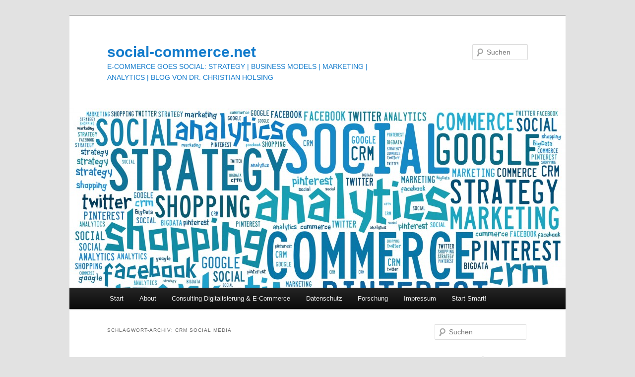

--- FILE ---
content_type: text/html; charset=UTF-8
request_url: http://social-commerce.net/tag/crm-social-media/
body_size: 13783
content:
<!DOCTYPE html>
<html lang="de">
<head>
<meta charset="UTF-8" />
<meta name="viewport" content="width=device-width, initial-scale=1.0" />
<title>
crm social media Archive - social-commerce.netsocial-commerce.net	</title>
<link rel="profile" href="https://gmpg.org/xfn/11" />
<link rel="stylesheet" type="text/css" media="all" href="http://social-commerce.net/wp-content/themes/twentyeleven/style.css?ver=20251202" />
<link rel="pingback" href="http://social-commerce.net/xmlrpc.php">
<meta name='robots' content='index, follow, max-image-preview:large, max-snippet:-1, max-video-preview:-1' />

	<!-- This site is optimized with the Yoast SEO plugin v26.8 - https://yoast.com/product/yoast-seo-wordpress/ -->
	<link rel="canonical" href="http://social-commerce.net/tag/crm-social-media/" />
	<meta property="og:locale" content="de_DE" />
	<meta property="og:type" content="article" />
	<meta property="og:title" content="crm social media Archive - social-commerce.net" />
	<meta property="og:url" content="http://social-commerce.net/tag/crm-social-media/" />
	<meta property="og:site_name" content="social-commerce.net" />
	<meta name="twitter:card" content="summary_large_image" />
	<script type="application/ld+json" class="yoast-schema-graph">{"@context":"https://schema.org","@graph":[{"@type":"CollectionPage","@id":"http://social-commerce.net/tag/crm-social-media/","url":"http://social-commerce.net/tag/crm-social-media/","name":"crm social media Archive - social-commerce.net","isPartOf":{"@id":"http://social-commerce.net/#website"},"breadcrumb":{"@id":"http://social-commerce.net/tag/crm-social-media/#breadcrumb"},"inLanguage":"de"},{"@type":"BreadcrumbList","@id":"http://social-commerce.net/tag/crm-social-media/#breadcrumb","itemListElement":[{"@type":"ListItem","position":1,"name":"Startseite","item":"http://social-commerce.net/"},{"@type":"ListItem","position":2,"name":"crm social media"}]},{"@type":"WebSite","@id":"http://social-commerce.net/#website","url":"http://social-commerce.net/","name":"social-commerce.net","description":"E-COMMERCE GOES SOCIAL: STRATEGY | BUSINESS MODELS | MARKETING | ANALYTICS |         BLOG VON DR. CHRISTIAN HOLSING","potentialAction":[{"@type":"SearchAction","target":{"@type":"EntryPoint","urlTemplate":"http://social-commerce.net/?s={search_term_string}"},"query-input":{"@type":"PropertyValueSpecification","valueRequired":true,"valueName":"search_term_string"}}],"inLanguage":"de"}]}</script>
	<!-- / Yoast SEO plugin. -->


<link rel='dns-prefetch' href='//w.sharethis.com' />
<link rel="alternate" type="application/rss+xml" title="social-commerce.net &raquo; Feed" href="http://social-commerce.net/feed/" />
<link rel="alternate" type="application/rss+xml" title="social-commerce.net &raquo; Kommentar-Feed" href="http://social-commerce.net/comments/feed/" />
<link rel="alternate" type="application/rss+xml" title="social-commerce.net &raquo; crm social media Schlagwort-Feed" href="http://social-commerce.net/tag/crm-social-media/feed/" />
<style id='wp-img-auto-sizes-contain-inline-css' type='text/css'>
img:is([sizes=auto i],[sizes^="auto," i]){contain-intrinsic-size:3000px 1500px}
/*# sourceURL=wp-img-auto-sizes-contain-inline-css */
</style>
<style id='wp-emoji-styles-inline-css' type='text/css'>

	img.wp-smiley, img.emoji {
		display: inline !important;
		border: none !important;
		box-shadow: none !important;
		height: 1em !important;
		width: 1em !important;
		margin: 0 0.07em !important;
		vertical-align: -0.1em !important;
		background: none !important;
		padding: 0 !important;
	}
/*# sourceURL=wp-emoji-styles-inline-css */
</style>
<style id='wp-block-library-inline-css' type='text/css'>
:root{--wp-block-synced-color:#7a00df;--wp-block-synced-color--rgb:122,0,223;--wp-bound-block-color:var(--wp-block-synced-color);--wp-editor-canvas-background:#ddd;--wp-admin-theme-color:#007cba;--wp-admin-theme-color--rgb:0,124,186;--wp-admin-theme-color-darker-10:#006ba1;--wp-admin-theme-color-darker-10--rgb:0,107,160.5;--wp-admin-theme-color-darker-20:#005a87;--wp-admin-theme-color-darker-20--rgb:0,90,135;--wp-admin-border-width-focus:2px}@media (min-resolution:192dpi){:root{--wp-admin-border-width-focus:1.5px}}.wp-element-button{cursor:pointer}:root .has-very-light-gray-background-color{background-color:#eee}:root .has-very-dark-gray-background-color{background-color:#313131}:root .has-very-light-gray-color{color:#eee}:root .has-very-dark-gray-color{color:#313131}:root .has-vivid-green-cyan-to-vivid-cyan-blue-gradient-background{background:linear-gradient(135deg,#00d084,#0693e3)}:root .has-purple-crush-gradient-background{background:linear-gradient(135deg,#34e2e4,#4721fb 50%,#ab1dfe)}:root .has-hazy-dawn-gradient-background{background:linear-gradient(135deg,#faaca8,#dad0ec)}:root .has-subdued-olive-gradient-background{background:linear-gradient(135deg,#fafae1,#67a671)}:root .has-atomic-cream-gradient-background{background:linear-gradient(135deg,#fdd79a,#004a59)}:root .has-nightshade-gradient-background{background:linear-gradient(135deg,#330968,#31cdcf)}:root .has-midnight-gradient-background{background:linear-gradient(135deg,#020381,#2874fc)}:root{--wp--preset--font-size--normal:16px;--wp--preset--font-size--huge:42px}.has-regular-font-size{font-size:1em}.has-larger-font-size{font-size:2.625em}.has-normal-font-size{font-size:var(--wp--preset--font-size--normal)}.has-huge-font-size{font-size:var(--wp--preset--font-size--huge)}.has-text-align-center{text-align:center}.has-text-align-left{text-align:left}.has-text-align-right{text-align:right}.has-fit-text{white-space:nowrap!important}#end-resizable-editor-section{display:none}.aligncenter{clear:both}.items-justified-left{justify-content:flex-start}.items-justified-center{justify-content:center}.items-justified-right{justify-content:flex-end}.items-justified-space-between{justify-content:space-between}.screen-reader-text{border:0;clip-path:inset(50%);height:1px;margin:-1px;overflow:hidden;padding:0;position:absolute;width:1px;word-wrap:normal!important}.screen-reader-text:focus{background-color:#ddd;clip-path:none;color:#444;display:block;font-size:1em;height:auto;left:5px;line-height:normal;padding:15px 23px 14px;text-decoration:none;top:5px;width:auto;z-index:100000}html :where(.has-border-color){border-style:solid}html :where([style*=border-top-color]){border-top-style:solid}html :where([style*=border-right-color]){border-right-style:solid}html :where([style*=border-bottom-color]){border-bottom-style:solid}html :where([style*=border-left-color]){border-left-style:solid}html :where([style*=border-width]){border-style:solid}html :where([style*=border-top-width]){border-top-style:solid}html :where([style*=border-right-width]){border-right-style:solid}html :where([style*=border-bottom-width]){border-bottom-style:solid}html :where([style*=border-left-width]){border-left-style:solid}html :where(img[class*=wp-image-]){height:auto;max-width:100%}:where(figure){margin:0 0 1em}html :where(.is-position-sticky){--wp-admin--admin-bar--position-offset:var(--wp-admin--admin-bar--height,0px)}@media screen and (max-width:600px){html :where(.is-position-sticky){--wp-admin--admin-bar--position-offset:0px}}

/*# sourceURL=wp-block-library-inline-css */
</style><style id='global-styles-inline-css' type='text/css'>
:root{--wp--preset--aspect-ratio--square: 1;--wp--preset--aspect-ratio--4-3: 4/3;--wp--preset--aspect-ratio--3-4: 3/4;--wp--preset--aspect-ratio--3-2: 3/2;--wp--preset--aspect-ratio--2-3: 2/3;--wp--preset--aspect-ratio--16-9: 16/9;--wp--preset--aspect-ratio--9-16: 9/16;--wp--preset--color--black: #000;--wp--preset--color--cyan-bluish-gray: #abb8c3;--wp--preset--color--white: #fff;--wp--preset--color--pale-pink: #f78da7;--wp--preset--color--vivid-red: #cf2e2e;--wp--preset--color--luminous-vivid-orange: #ff6900;--wp--preset--color--luminous-vivid-amber: #fcb900;--wp--preset--color--light-green-cyan: #7bdcb5;--wp--preset--color--vivid-green-cyan: #00d084;--wp--preset--color--pale-cyan-blue: #8ed1fc;--wp--preset--color--vivid-cyan-blue: #0693e3;--wp--preset--color--vivid-purple: #9b51e0;--wp--preset--color--blue: #1982d1;--wp--preset--color--dark-gray: #373737;--wp--preset--color--medium-gray: #666;--wp--preset--color--light-gray: #e2e2e2;--wp--preset--gradient--vivid-cyan-blue-to-vivid-purple: linear-gradient(135deg,rgb(6,147,227) 0%,rgb(155,81,224) 100%);--wp--preset--gradient--light-green-cyan-to-vivid-green-cyan: linear-gradient(135deg,rgb(122,220,180) 0%,rgb(0,208,130) 100%);--wp--preset--gradient--luminous-vivid-amber-to-luminous-vivid-orange: linear-gradient(135deg,rgb(252,185,0) 0%,rgb(255,105,0) 100%);--wp--preset--gradient--luminous-vivid-orange-to-vivid-red: linear-gradient(135deg,rgb(255,105,0) 0%,rgb(207,46,46) 100%);--wp--preset--gradient--very-light-gray-to-cyan-bluish-gray: linear-gradient(135deg,rgb(238,238,238) 0%,rgb(169,184,195) 100%);--wp--preset--gradient--cool-to-warm-spectrum: linear-gradient(135deg,rgb(74,234,220) 0%,rgb(151,120,209) 20%,rgb(207,42,186) 40%,rgb(238,44,130) 60%,rgb(251,105,98) 80%,rgb(254,248,76) 100%);--wp--preset--gradient--blush-light-purple: linear-gradient(135deg,rgb(255,206,236) 0%,rgb(152,150,240) 100%);--wp--preset--gradient--blush-bordeaux: linear-gradient(135deg,rgb(254,205,165) 0%,rgb(254,45,45) 50%,rgb(107,0,62) 100%);--wp--preset--gradient--luminous-dusk: linear-gradient(135deg,rgb(255,203,112) 0%,rgb(199,81,192) 50%,rgb(65,88,208) 100%);--wp--preset--gradient--pale-ocean: linear-gradient(135deg,rgb(255,245,203) 0%,rgb(182,227,212) 50%,rgb(51,167,181) 100%);--wp--preset--gradient--electric-grass: linear-gradient(135deg,rgb(202,248,128) 0%,rgb(113,206,126) 100%);--wp--preset--gradient--midnight: linear-gradient(135deg,rgb(2,3,129) 0%,rgb(40,116,252) 100%);--wp--preset--font-size--small: 13px;--wp--preset--font-size--medium: 20px;--wp--preset--font-size--large: 36px;--wp--preset--font-size--x-large: 42px;--wp--preset--spacing--20: 0.44rem;--wp--preset--spacing--30: 0.67rem;--wp--preset--spacing--40: 1rem;--wp--preset--spacing--50: 1.5rem;--wp--preset--spacing--60: 2.25rem;--wp--preset--spacing--70: 3.38rem;--wp--preset--spacing--80: 5.06rem;--wp--preset--shadow--natural: 6px 6px 9px rgba(0, 0, 0, 0.2);--wp--preset--shadow--deep: 12px 12px 50px rgba(0, 0, 0, 0.4);--wp--preset--shadow--sharp: 6px 6px 0px rgba(0, 0, 0, 0.2);--wp--preset--shadow--outlined: 6px 6px 0px -3px rgb(255, 255, 255), 6px 6px rgb(0, 0, 0);--wp--preset--shadow--crisp: 6px 6px 0px rgb(0, 0, 0);}:where(.is-layout-flex){gap: 0.5em;}:where(.is-layout-grid){gap: 0.5em;}body .is-layout-flex{display: flex;}.is-layout-flex{flex-wrap: wrap;align-items: center;}.is-layout-flex > :is(*, div){margin: 0;}body .is-layout-grid{display: grid;}.is-layout-grid > :is(*, div){margin: 0;}:where(.wp-block-columns.is-layout-flex){gap: 2em;}:where(.wp-block-columns.is-layout-grid){gap: 2em;}:where(.wp-block-post-template.is-layout-flex){gap: 1.25em;}:where(.wp-block-post-template.is-layout-grid){gap: 1.25em;}.has-black-color{color: var(--wp--preset--color--black) !important;}.has-cyan-bluish-gray-color{color: var(--wp--preset--color--cyan-bluish-gray) !important;}.has-white-color{color: var(--wp--preset--color--white) !important;}.has-pale-pink-color{color: var(--wp--preset--color--pale-pink) !important;}.has-vivid-red-color{color: var(--wp--preset--color--vivid-red) !important;}.has-luminous-vivid-orange-color{color: var(--wp--preset--color--luminous-vivid-orange) !important;}.has-luminous-vivid-amber-color{color: var(--wp--preset--color--luminous-vivid-amber) !important;}.has-light-green-cyan-color{color: var(--wp--preset--color--light-green-cyan) !important;}.has-vivid-green-cyan-color{color: var(--wp--preset--color--vivid-green-cyan) !important;}.has-pale-cyan-blue-color{color: var(--wp--preset--color--pale-cyan-blue) !important;}.has-vivid-cyan-blue-color{color: var(--wp--preset--color--vivid-cyan-blue) !important;}.has-vivid-purple-color{color: var(--wp--preset--color--vivid-purple) !important;}.has-black-background-color{background-color: var(--wp--preset--color--black) !important;}.has-cyan-bluish-gray-background-color{background-color: var(--wp--preset--color--cyan-bluish-gray) !important;}.has-white-background-color{background-color: var(--wp--preset--color--white) !important;}.has-pale-pink-background-color{background-color: var(--wp--preset--color--pale-pink) !important;}.has-vivid-red-background-color{background-color: var(--wp--preset--color--vivid-red) !important;}.has-luminous-vivid-orange-background-color{background-color: var(--wp--preset--color--luminous-vivid-orange) !important;}.has-luminous-vivid-amber-background-color{background-color: var(--wp--preset--color--luminous-vivid-amber) !important;}.has-light-green-cyan-background-color{background-color: var(--wp--preset--color--light-green-cyan) !important;}.has-vivid-green-cyan-background-color{background-color: var(--wp--preset--color--vivid-green-cyan) !important;}.has-pale-cyan-blue-background-color{background-color: var(--wp--preset--color--pale-cyan-blue) !important;}.has-vivid-cyan-blue-background-color{background-color: var(--wp--preset--color--vivid-cyan-blue) !important;}.has-vivid-purple-background-color{background-color: var(--wp--preset--color--vivid-purple) !important;}.has-black-border-color{border-color: var(--wp--preset--color--black) !important;}.has-cyan-bluish-gray-border-color{border-color: var(--wp--preset--color--cyan-bluish-gray) !important;}.has-white-border-color{border-color: var(--wp--preset--color--white) !important;}.has-pale-pink-border-color{border-color: var(--wp--preset--color--pale-pink) !important;}.has-vivid-red-border-color{border-color: var(--wp--preset--color--vivid-red) !important;}.has-luminous-vivid-orange-border-color{border-color: var(--wp--preset--color--luminous-vivid-orange) !important;}.has-luminous-vivid-amber-border-color{border-color: var(--wp--preset--color--luminous-vivid-amber) !important;}.has-light-green-cyan-border-color{border-color: var(--wp--preset--color--light-green-cyan) !important;}.has-vivid-green-cyan-border-color{border-color: var(--wp--preset--color--vivid-green-cyan) !important;}.has-pale-cyan-blue-border-color{border-color: var(--wp--preset--color--pale-cyan-blue) !important;}.has-vivid-cyan-blue-border-color{border-color: var(--wp--preset--color--vivid-cyan-blue) !important;}.has-vivid-purple-border-color{border-color: var(--wp--preset--color--vivid-purple) !important;}.has-vivid-cyan-blue-to-vivid-purple-gradient-background{background: var(--wp--preset--gradient--vivid-cyan-blue-to-vivid-purple) !important;}.has-light-green-cyan-to-vivid-green-cyan-gradient-background{background: var(--wp--preset--gradient--light-green-cyan-to-vivid-green-cyan) !important;}.has-luminous-vivid-amber-to-luminous-vivid-orange-gradient-background{background: var(--wp--preset--gradient--luminous-vivid-amber-to-luminous-vivid-orange) !important;}.has-luminous-vivid-orange-to-vivid-red-gradient-background{background: var(--wp--preset--gradient--luminous-vivid-orange-to-vivid-red) !important;}.has-very-light-gray-to-cyan-bluish-gray-gradient-background{background: var(--wp--preset--gradient--very-light-gray-to-cyan-bluish-gray) !important;}.has-cool-to-warm-spectrum-gradient-background{background: var(--wp--preset--gradient--cool-to-warm-spectrum) !important;}.has-blush-light-purple-gradient-background{background: var(--wp--preset--gradient--blush-light-purple) !important;}.has-blush-bordeaux-gradient-background{background: var(--wp--preset--gradient--blush-bordeaux) !important;}.has-luminous-dusk-gradient-background{background: var(--wp--preset--gradient--luminous-dusk) !important;}.has-pale-ocean-gradient-background{background: var(--wp--preset--gradient--pale-ocean) !important;}.has-electric-grass-gradient-background{background: var(--wp--preset--gradient--electric-grass) !important;}.has-midnight-gradient-background{background: var(--wp--preset--gradient--midnight) !important;}.has-small-font-size{font-size: var(--wp--preset--font-size--small) !important;}.has-medium-font-size{font-size: var(--wp--preset--font-size--medium) !important;}.has-large-font-size{font-size: var(--wp--preset--font-size--large) !important;}.has-x-large-font-size{font-size: var(--wp--preset--font-size--x-large) !important;}
/*# sourceURL=global-styles-inline-css */
</style>

<style id='classic-theme-styles-inline-css' type='text/css'>
/*! This file is auto-generated */
.wp-block-button__link{color:#fff;background-color:#32373c;border-radius:9999px;box-shadow:none;text-decoration:none;padding:calc(.667em + 2px) calc(1.333em + 2px);font-size:1.125em}.wp-block-file__button{background:#32373c;color:#fff;text-decoration:none}
/*# sourceURL=/wp-includes/css/classic-themes.min.css */
</style>
<link rel='stylesheet' id='twentyeleven-block-style-css' href='http://social-commerce.net/wp-content/themes/twentyeleven/blocks.css?ver=20240703' type='text/css' media='all' />
<script id='st_insights_js' type="text/javascript" src="http://w.sharethis.com/button/st_insights.js?publisher=4d48b7c5-0ae3-43d4-bfbe-3ff8c17a8ae6&amp;product=simpleshare&amp;ver=8.5.3" id="ssba-sharethis-js"></script>
<script type="text/javascript" src="http://social-commerce.net/wp-includes/js/jquery/jquery.min.js?ver=3.7.1" id="jquery-core-js"></script>
<script type="text/javascript" src="http://social-commerce.net/wp-includes/js/jquery/jquery-migrate.min.js?ver=3.4.1" id="jquery-migrate-js"></script>
<link rel="https://api.w.org/" href="http://social-commerce.net/wp-json/" /><link rel="alternate" title="JSON" type="application/json" href="http://social-commerce.net/wp-json/wp/v2/tags/59" /><link rel="EditURI" type="application/rsd+xml" title="RSD" href="http://social-commerce.net/xmlrpc.php?rsd" />
<meta name="generator" content="WordPress 6.9" />
<script type="text/javascript">var _gaq=_gaq||[];_gaq.push(["_setAccount","UA-41045005-1"]);_gaq.push(["_trackPageview"]);(function(){var ga=document.createElement("script");ga.type="text/javascript";ga.async=true;ga.src=("https:"==document.location.protocol?"https://ssl":"http://www")+".google-analytics.com/ga.js";var s=document.getElementsByTagName("script")[0];s.parentNode.insertBefore(ga,s);})();</script>
        <script type="text/javascript">
            var jQueryMigrateHelperHasSentDowngrade = false;

			window.onerror = function( msg, url, line, col, error ) {
				// Break out early, do not processing if a downgrade reqeust was already sent.
				if ( jQueryMigrateHelperHasSentDowngrade ) {
					return true;
                }

				var xhr = new XMLHttpRequest();
				var nonce = 'c3140936a6';
				var jQueryFunctions = [
					'andSelf',
					'browser',
					'live',
					'boxModel',
					'support.boxModel',
					'size',
					'swap',
					'clean',
					'sub',
                ];
				var match_pattern = /\)\.(.+?) is not a function/;
                var erroredFunction = msg.match( match_pattern );

                // If there was no matching functions, do not try to downgrade.
                if ( null === erroredFunction || typeof erroredFunction !== 'object' || typeof erroredFunction[1] === "undefined" || -1 === jQueryFunctions.indexOf( erroredFunction[1] ) ) {
                    return true;
                }

                // Set that we've now attempted a downgrade request.
                jQueryMigrateHelperHasSentDowngrade = true;

				xhr.open( 'POST', 'http://social-commerce.net/wp-admin/admin-ajax.php' );
				xhr.setRequestHeader( 'Content-Type', 'application/x-www-form-urlencoded' );
				xhr.onload = function () {
					var response,
                        reload = false;

					if ( 200 === xhr.status ) {
                        try {
                        	response = JSON.parse( xhr.response );

                        	reload = response.data.reload;
                        } catch ( e ) {
                        	reload = false;
                        }
                    }

					// Automatically reload the page if a deprecation caused an automatic downgrade, ensure visitors get the best possible experience.
					if ( reload ) {
						location.reload();
                    }
				};

				xhr.send( encodeURI( 'action=jquery-migrate-downgrade-version&_wpnonce=' + nonce ) );

				// Suppress error alerts in older browsers
				return true;
			}
        </script>

		<style type="text/css">.recentcomments a{display:inline !important;padding:0 !important;margin:0 !important;}</style>		<style type="text/css" id="twentyeleven-header-css">
				#site-title a,
		#site-description {
			color: #127bcc;
		}
		</style>
		</head>

<body class="archive tag tag-crm-social-media tag-59 wp-embed-responsive wp-theme-twentyeleven single-author two-column right-sidebar">
<div class="skip-link"><a class="assistive-text" href="#content">Zum primären Inhalt springen</a></div><div class="skip-link"><a class="assistive-text" href="#secondary">Zum sekundären Inhalt springen</a></div><div id="page" class="hfeed">
	<header id="branding">
			<hgroup>
									<h1 id="site-title"><span><a href="http://social-commerce.net/" rel="home" >social-commerce.net</a></span></h1>
										<h2 id="site-description">E-COMMERCE GOES SOCIAL: STRATEGY | BUSINESS MODELS | MARKETING | ANALYTICS |         BLOG VON DR. CHRISTIAN HOLSING</h2>
							</hgroup>

						<a href="http://social-commerce.net/" rel="home" >
				<img src="http://social-commerce.net/wp-content/uploads/2013/10/cropped-soco-header2.jpg" width="1000" height="362" alt="social-commerce.net" srcset="http://social-commerce.net/wp-content/uploads/2013/10/cropped-soco-header2.jpg 1000w, http://social-commerce.net/wp-content/uploads/2013/10/cropped-soco-header2-300x108.jpg 300w, http://social-commerce.net/wp-content/uploads/2013/10/cropped-soco-header2-500x181.jpg 500w" sizes="(max-width: 1000px) 100vw, 1000px" decoding="async" fetchpriority="high" />			</a>
			
									<form method="get" id="searchform" action="http://social-commerce.net/">
		<label for="s" class="assistive-text">Suchen</label>
		<input type="text" class="field" name="s" id="s" placeholder="Suchen" />
		<input type="submit" class="submit" name="submit" id="searchsubmit" value="Suchen" />
	</form>
			
			<nav id="access">
				<h3 class="assistive-text">Hauptmenü</h3>
				<div class="menu"><ul>
<li ><a href="http://social-commerce.net/">Start</a></li><li class="page_item page-item-10"><a href="http://social-commerce.net/about/">About</a></li>
<li class="page_item page-item-91"><a href="http://social-commerce.net/engagement-consulting-social-commerce/">Consulting Digitalisierung &#038; E-Commerce</a></li>
<li class="page_item page-item-693"><a href="http://social-commerce.net/datenschutz/">Datenschutz</a></li>
<li class="page_item page-item-32 page_item_has_children"><a href="http://social-commerce.net/forschung-social-commerce/">Forschung</a>
<ul class='children'>
	<li class="page_item page-item-578"><a href="http://social-commerce.net/forschung-social-commerce/buch-e-commerce/">Buch E-Commerce</a></li>
</ul>
</li>
<li class="page_item page-item-2"><a href="http://social-commerce.net/impressum/">Impressum</a></li>
<li class="page_item page-item-146"><a href="http://social-commerce.net/smart-start/">Start Smart!</a></li>
</ul></div>
			</nav><!-- #access -->
	</header><!-- #branding -->


	<div id="main">

		<section id="primary">
			<div id="content" role="main">

			
				<header class="page-header">
					<h1 class="page-title">
					Schlagwort-Archiv: <span>crm social media</span>					</h1>

									</header>

				
				
					
	<article id="post-277" class="post-277 post type-post status-publish format-standard hentry category-social-commerce category-social-shopping category-web-analytics tag-assoziationsanalyse-web-mining tag-crm-social-media tag-social-commerce-analytics tag-social-media-analytics">
		<header class="entry-header">
						<h1 class="entry-title"><a href="http://social-commerce.net/social-commerce-analytics-artikel-in-springer-proccedings-online-co-created-effective-agile-and-trusted-eservices/" rel="bookmark">Social Commerce Analytics: Artikel in Springer Proccedings online! Co-created Effective, Agile, and Trusted eServices</a></h1>
			
						<div class="entry-meta">
				<span class="sep">Veröffentlicht am </span><a href="http://social-commerce.net/social-commerce-analytics-artikel-in-springer-proccedings-online-co-created-effective-agile-and-trusted-eservices/" title="19:36" rel="bookmark"><time class="entry-date" datetime="2013-07-09T19:36:20+01:00">Juli 9, 2013</time></a><span class="by-author"> <span class="sep"> von </span> <span class="author vcard"><a class="url fn n" href="http://social-commerce.net/author/holsing/" title="Alle Beiträge von Christian Holsing anzeigen" rel="author">Christian Holsing</a></span></span>			</div><!-- .entry-meta -->
			
						<div class="comments-link">
				<a href="http://social-commerce.net/social-commerce-analytics-artikel-in-springer-proccedings-online-co-created-effective-agile-and-trusted-eservices/#comments">4</a>			</div>
					</header><!-- .entry-header -->

				<div class="entry-content">
			<div>Mein neuer Artikel in den Springer Proceedings zur ICEC 2013 in Finnland ist nun online einsehbar:</div>
<div></div>
<div><a href="http://www.springer.com/business+%26+management/business+information+systems/book/978-3-642-39807-0">http://www.springer.com/business+%26+management/business+information+systems/book/978-3-642-39807-0</a></div>
<div></div>
<div></div>
<div>Der Proceedings-Band trägt den Titel &#8222;<strong>Co-created Effective, Agile, and Trusted eServices</strong>&#8220; und erscheint im Rahmen der 15th International Conference on Electronic Commerce, ICEC 2013, Turku, Finland, August 13-15, 2013. Die Series ist: <a href="http://www.springer.com/series/7911">Lecture Notes in Business Information Processing</a>, Vol. 155. Die Herausgeber sind Järveläinen, J., Li, H., Tuikka, A.-M. und Kuusela, T. <a href="http://social-commerce.net/social-commerce-analytics-artikel-in-springer-proccedings-online-co-created-effective-agile-and-trusted-eservices/#more-277" class="more-link">Weiterlesen <span class="meta-nav">&rarr;</span></a></div>
					</div><!-- .entry-content -->
		
		<footer class="entry-meta">
			
										<span class="cat-links">
					<span class="entry-utility-prep entry-utility-prep-cat-links">Veröffentlicht unter</span> <a href="http://social-commerce.net/category/social-commerce/" rel="category tag">Social Commerce</a>, <a href="http://social-commerce.net/category/social-shopping/" rel="category tag">Social Shopping</a>, <a href="http://social-commerce.net/category/web-analytics/" rel="category tag">Web Analytics</a>			</span>
							
										<span class="sep"> | </span>
								<span class="tag-links">
					<span class="entry-utility-prep entry-utility-prep-tag-links">Verschlagwortet mit</span> <a href="http://social-commerce.net/tag/assoziationsanalyse-web-mining/" rel="tag">assoziationsanalyse web mining</a>, <a href="http://social-commerce.net/tag/crm-social-media/" rel="tag">crm social media</a>, <a href="http://social-commerce.net/tag/social-commerce-analytics/" rel="tag">Social Commerce Analytics</a>, <a href="http://social-commerce.net/tag/social-media-analytics/" rel="tag">social media analytics</a>			</span>
							
										<span class="sep"> | </span>
						<span class="comments-link"><a href="http://social-commerce.net/social-commerce-analytics-artikel-in-springer-proccedings-online-co-created-effective-agile-and-trusted-eservices/#comments"><b>4</b> Antworten</a></span>
			
					</footer><!-- .entry-meta -->
	</article><!-- #post-277 -->

				
				
			
			</div><!-- #content -->
		</section><!-- #primary -->

		<div id="secondary" class="widget-area" role="complementary">
			<aside id="search-2" class="widget widget_search">	<form method="get" id="searchform" action="http://social-commerce.net/">
		<label for="s" class="assistive-text">Suchen</label>
		<input type="text" class="field" name="s" id="s" placeholder="Suchen" />
		<input type="submit" class="submit" name="submit" id="searchsubmit" value="Suchen" />
	</form>
</aside>
		<aside id="recent-posts-2" class="widget widget_recent_entries">
		<h3 class="widget-title">Neueste Beiträge</h3>
		<ul>
											<li>
					<a href="http://social-commerce.net/livestream-shopping-definition/">Livestream-Shopping Definition – Der neue Megatrend ist auch in Deutschland angekommen</a>
									</li>
											<li>
					<a href="http://social-commerce.net/kriterien-der-marktsegmentierung/">Kriterien der Marktsegmentierung im Online-Marketing</a>
									</li>
											<li>
					<a href="http://social-commerce.net/pinterest-ads-interview/">Interview mit Pinterest&#8217;s Sabine Jünger (Head of Retail) &#8211; Interesse an Pinterest Ads steigt</a>
									</li>
											<li>
					<a href="http://social-commerce.net/haftung-nutzerbewertungen/">Bundesgerichtshof klärt die Haftung für Nutzerbewertungen</a>
									</li>
											<li>
					<a href="http://social-commerce.net/gefaelschte-bewertungen/">Big Player gehen gegen gefälschte Bewertungen vor</a>
									</li>
					</ul>

		</aside><aside id="archives-2" class="widget widget_archive"><h3 class="widget-title">Archiv</h3>		<label class="screen-reader-text" for="archives-dropdown-2">Archiv</label>
		<select id="archives-dropdown-2" name="archive-dropdown">
			
			<option value="">Monat auswählen</option>
				<option value='http://social-commerce.net/2021/03/'> März 2021 &nbsp;(1)</option>
	<option value='http://social-commerce.net/2020/11/'> November 2020 &nbsp;(1)</option>
	<option value='http://social-commerce.net/2020/07/'> Juli 2020 &nbsp;(1)</option>
	<option value='http://social-commerce.net/2020/04/'> April 2020 &nbsp;(1)</option>
	<option value='http://social-commerce.net/2020/01/'> Januar 2020 &nbsp;(1)</option>
	<option value='http://social-commerce.net/2019/12/'> Dezember 2019 &nbsp;(2)</option>
	<option value='http://social-commerce.net/2019/11/'> November 2019 &nbsp;(1)</option>
	<option value='http://social-commerce.net/2019/10/'> Oktober 2019 &nbsp;(1)</option>
	<option value='http://social-commerce.net/2019/07/'> Juli 2019 &nbsp;(1)</option>
	<option value='http://social-commerce.net/2019/06/'> Juni 2019 &nbsp;(1)</option>
	<option value='http://social-commerce.net/2019/05/'> Mai 2019 &nbsp;(1)</option>
	<option value='http://social-commerce.net/2019/03/'> März 2019 &nbsp;(1)</option>
	<option value='http://social-commerce.net/2018/07/'> Juli 2018 &nbsp;(1)</option>
	<option value='http://social-commerce.net/2018/04/'> April 2018 &nbsp;(1)</option>
	<option value='http://social-commerce.net/2018/03/'> März 2018 &nbsp;(1)</option>
	<option value='http://social-commerce.net/2017/12/'> Dezember 2017 &nbsp;(1)</option>
	<option value='http://social-commerce.net/2017/09/'> September 2017 &nbsp;(1)</option>
	<option value='http://social-commerce.net/2016/10/'> Oktober 2016 &nbsp;(1)</option>
	<option value='http://social-commerce.net/2016/07/'> Juli 2016 &nbsp;(1)</option>
	<option value='http://social-commerce.net/2015/06/'> Juni 2015 &nbsp;(1)</option>
	<option value='http://social-commerce.net/2015/01/'> Januar 2015 &nbsp;(1)</option>
	<option value='http://social-commerce.net/2014/10/'> Oktober 2014 &nbsp;(1)</option>
	<option value='http://social-commerce.net/2014/05/'> Mai 2014 &nbsp;(1)</option>
	<option value='http://social-commerce.net/2014/04/'> April 2014 &nbsp;(1)</option>
	<option value='http://social-commerce.net/2014/02/'> Februar 2014 &nbsp;(1)</option>
	<option value='http://social-commerce.net/2013/12/'> Dezember 2013 &nbsp;(1)</option>
	<option value='http://social-commerce.net/2013/09/'> September 2013 &nbsp;(1)</option>
	<option value='http://social-commerce.net/2013/08/'> August 2013 &nbsp;(1)</option>
	<option value='http://social-commerce.net/2013/07/'> Juli 2013 &nbsp;(2)</option>
	<option value='http://social-commerce.net/2013/06/'> Juni 2013 &nbsp;(3)</option>
	<option value='http://social-commerce.net/2013/05/'> Mai 2013 &nbsp;(3)</option>
	<option value='http://social-commerce.net/2013/04/'> April 2013 &nbsp;(3)</option>
	<option value='http://social-commerce.net/2013/03/'> März 2013 &nbsp;(2)</option>
	<option value='http://social-commerce.net/2013/02/'> Februar 2013 &nbsp;(1)</option>

		</select>

			<script type="text/javascript">
/* <![CDATA[ */

( ( dropdownId ) => {
	const dropdown = document.getElementById( dropdownId );
	function onSelectChange() {
		setTimeout( () => {
			if ( 'escape' === dropdown.dataset.lastkey ) {
				return;
			}
			if ( dropdown.value ) {
				document.location.href = dropdown.value;
			}
		}, 250 );
	}
	function onKeyUp( event ) {
		if ( 'Escape' === event.key ) {
			dropdown.dataset.lastkey = 'escape';
		} else {
			delete dropdown.dataset.lastkey;
		}
	}
	function onClick() {
		delete dropdown.dataset.lastkey;
	}
	dropdown.addEventListener( 'keyup', onKeyUp );
	dropdown.addEventListener( 'click', onClick );
	dropdown.addEventListener( 'change', onSelectChange );
})( "archives-dropdown-2" );

//# sourceURL=WP_Widget_Archives%3A%3Awidget
/* ]]> */
</script>
</aside><aside id="categories-2" class="widget widget_categories"><h3 class="widget-title">Kategorien</h3>
			<ul>
					<li class="cat-item cat-item-33"><a href="http://social-commerce.net/category/business-models/">Business Models</a>
</li>
	<li class="cat-item cat-item-44"><a href="http://social-commerce.net/category/e-commerce-tour/">E-Commerce Tour</a>
</li>
	<li class="cat-item cat-item-49"><a href="http://social-commerce.net/category/e-commerce-trip/">E-Commerce Trip</a>
</li>
	<li class="cat-item cat-item-16"><a href="http://social-commerce.net/category/recaps/">Recaps</a>
</li>
	<li class="cat-item cat-item-3"><a href="http://social-commerce.net/category/social-commerce/">Social Commerce</a>
</li>
	<li class="cat-item cat-item-4"><a href="http://social-commerce.net/category/social-shopping/">Social Shopping</a>
</li>
	<li class="cat-item cat-item-25"><a href="http://social-commerce.net/category/web-analytics/">Web Analytics</a>
</li>
			</ul>

			</aside><aside id="meta-2" class="widget widget_meta"><h3 class="widget-title">Meta</h3>
		<ul>
						<li><a rel="nofollow" href="http://social-commerce.net/wp-login.php">Anmelden</a></li>
			<li><a href="http://social-commerce.net/feed/">Feed der Einträge</a></li>
			<li><a href="http://social-commerce.net/comments/feed/">Kommentar-Feed</a></li>

			<li><a href="https://de.wordpress.org/">WordPress.org</a></li>
		</ul>

		</aside><aside id="tag_cloud-2" class="widget widget_tag_cloud"><h3 class="widget-title">social commerce, social shopping, e-commerce, e business, business model, online marketing, social media, social seo </h3><div class="tagcloud"><ul class='wp-tag-cloud' role='list'>
	<li><a href="http://social-commerce.net/tag/abo-box/" class="tag-cloud-link tag-link-37 tag-link-position-1" style="font-size: 10.470588235294pt;" aria-label="abo box (2 Einträge)">abo box</a></li>
	<li><a href="http://social-commerce.net/tag/affiliate-marketing/" class="tag-cloud-link tag-link-92 tag-link-position-2" style="font-size: 10.470588235294pt;" aria-label="affiliate marketing (2 Einträge)">affiliate marketing</a></li>
	<li><a href="http://social-commerce.net/tag/amazon/" class="tag-cloud-link tag-link-120 tag-link-position-3" style="font-size: 8pt;" aria-label="Amazon (1 Eintrag)">Amazon</a></li>
	<li><a href="http://social-commerce.net/tag/bewertungen/" class="tag-cloud-link tag-link-108 tag-link-position-4" style="font-size: 12.117647058824pt;" aria-label="bewertungen (3 Einträge)">bewertungen</a></li>
	<li><a href="http://social-commerce.net/tag/data-mining/" class="tag-cloud-link tag-link-82 tag-link-position-5" style="font-size: 8pt;" aria-label="data mining (1 Eintrag)">data mining</a></li>
	<li><a href="http://social-commerce.net/tag/digital-roadmap/" class="tag-cloud-link tag-link-85 tag-link-position-6" style="font-size: 8pt;" aria-label="digital roadmap (1 Eintrag)">digital roadmap</a></li>
	<li><a href="http://social-commerce.net/tag/e-commerce/" class="tag-cloud-link tag-link-110 tag-link-position-7" style="font-size: 15.549019607843pt;" aria-label="e-commerce (6 Einträge)">e-commerce</a></li>
	<li><a href="http://social-commerce.net/tag/e-commerce-buch/" class="tag-cloud-link tag-link-118 tag-link-position-8" style="font-size: 8pt;" aria-label="e-commerce Buch (1 Eintrag)">e-commerce Buch</a></li>
	<li><a href="http://social-commerce.net/tag/f-commerce/" class="tag-cloud-link tag-link-87 tag-link-position-9" style="font-size: 8pt;" aria-label="f-commerce (1 Eintrag)">f-commerce</a></li>
	<li><a href="http://social-commerce.net/tag/facebook/" class="tag-cloud-link tag-link-93 tag-link-position-10" style="font-size: 8pt;" aria-label="facebook (1 Eintrag)">facebook</a></li>
	<li><a href="http://social-commerce.net/tag/facebook-ads/" class="tag-cloud-link tag-link-70 tag-link-position-11" style="font-size: 8pt;" aria-label="facebook ads (1 Eintrag)">facebook ads</a></li>
	<li><a href="http://social-commerce.net/tag/facebook-commerce/" class="tag-cloud-link tag-link-74 tag-link-position-12" style="font-size: 8pt;" aria-label="facebook commerce (1 Eintrag)">facebook commerce</a></li>
	<li><a href="http://social-commerce.net/tag/facebook-deals/" class="tag-cloud-link tag-link-86 tag-link-position-13" style="font-size: 8pt;" aria-label="facebook deals (1 Eintrag)">facebook deals</a></li>
	<li><a href="http://social-commerce.net/tag/facebook-marketing/" class="tag-cloud-link tag-link-89 tag-link-position-14" style="font-size: 8pt;" aria-label="Facebook Marketing (1 Eintrag)">Facebook Marketing</a></li>
	<li><a href="http://social-commerce.net/tag/influencer-marketing/" class="tag-cloud-link tag-link-114 tag-link-position-15" style="font-size: 8pt;" aria-label="Influencer-Marketing (1 Eintrag)">Influencer-Marketing</a></li>
	<li><a href="http://social-commerce.net/tag/instagram/" class="tag-cloud-link tag-link-115 tag-link-position-16" style="font-size: 8pt;" aria-label="Instagram (1 Eintrag)">Instagram</a></li>
	<li><a href="http://social-commerce.net/tag/interview-social-commerce/" class="tag-cloud-link tag-link-31 tag-link-position-17" style="font-size: 10.470588235294pt;" aria-label="interview social commerce (2 Einträge)">interview social commerce</a></li>
	<li><a href="http://social-commerce.net/tag/kriterien-der-marktsegmentierung/" class="tag-cloud-link tag-link-123 tag-link-position-18" style="font-size: 8pt;" aria-label="Kriterien der Marktsegmentierung (1 Eintrag)">Kriterien der Marktsegmentierung</a></li>
	<li><a href="http://social-commerce.net/tag/marktsegmentierung/" class="tag-cloud-link tag-link-122 tag-link-position-19" style="font-size: 8pt;" aria-label="Marktsegmentierung (1 Eintrag)">Marktsegmentierung</a></li>
	<li><a href="http://social-commerce.net/tag/marktsegmentierung-im-online-marketing/" class="tag-cloud-link tag-link-124 tag-link-position-20" style="font-size: 8pt;" aria-label="Marktsegmentierung im Online-Marketing (1 Eintrag)">Marktsegmentierung im Online-Marketing</a></li>
	<li><a href="http://social-commerce.net/tag/micro-conversion/" class="tag-cloud-link tag-link-95 tag-link-position-21" style="font-size: 8pt;" aria-label="micro conversion (1 Eintrag)">micro conversion</a></li>
	<li><a href="http://social-commerce.net/tag/nextsocial/" class="tag-cloud-link tag-link-88 tag-link-position-22" style="font-size: 8pt;" aria-label="nextsocial (1 Eintrag)">nextsocial</a></li>
	<li><a href="http://social-commerce.net/tag/online-plattformen/" class="tag-cloud-link tag-link-119 tag-link-position-23" style="font-size: 8pt;" aria-label="Online-Plattformen (1 Eintrag)">Online-Plattformen</a></li>
	<li><a href="http://social-commerce.net/tag/online-marketing/" class="tag-cloud-link tag-link-99 tag-link-position-24" style="font-size: 12.117647058824pt;" aria-label="online marketing (3 Einträge)">online marketing</a></li>
	<li><a href="http://social-commerce.net/tag/online-shopping/" class="tag-cloud-link tag-link-96 tag-link-position-25" style="font-size: 8pt;" aria-label="online shopping (1 Eintrag)">online shopping</a></li>
	<li><a href="http://social-commerce.net/tag/pinterest/" class="tag-cloud-link tag-link-105 tag-link-position-26" style="font-size: 10.470588235294pt;" aria-label="pinterest (2 Einträge)">pinterest</a></li>
	<li><a href="http://social-commerce.net/tag/pinterest-ads/" class="tag-cloud-link tag-link-121 tag-link-position-27" style="font-size: 8pt;" aria-label="pinterest ads (1 Eintrag)">pinterest ads</a></li>
	<li><a href="http://social-commerce.net/tag/polyvore/" class="tag-cloud-link tag-link-11 tag-link-position-28" style="font-size: 10.470588235294pt;" aria-label="polyvore (2 Einträge)">polyvore</a></li>
	<li><a href="http://social-commerce.net/tag/publikation/" class="tag-cloud-link tag-link-116 tag-link-position-29" style="font-size: 8pt;" aria-label="Publikation (1 Eintrag)">Publikation</a></li>
	<li><a href="http://social-commerce.net/tag/regressionsanalyse/" class="tag-cloud-link tag-link-83 tag-link-position-30" style="font-size: 8pt;" aria-label="regressionsanalyse (1 Eintrag)">regressionsanalyse</a></li>
	<li><a href="http://social-commerce.net/tag/sea/" class="tag-cloud-link tag-link-97 tag-link-position-31" style="font-size: 8pt;" aria-label="sea (1 Eintrag)">sea</a></li>
	<li><a href="http://social-commerce.net/tag/social-commerce-2/" class="tag-cloud-link tag-link-7 tag-link-position-32" style="font-size: 22pt;" aria-label="social commerce (20 Einträge)">social commerce</a></li>
	<li><a href="http://social-commerce.net/tag/social-commerce-management/" class="tag-cloud-link tag-link-77 tag-link-position-33" style="font-size: 10.470588235294pt;" aria-label="social commerce management (2 Einträge)">social commerce management</a></li>
	<li><a href="http://social-commerce.net/tag/social-commerce-roadmap/" class="tag-cloud-link tag-link-76 tag-link-position-34" style="font-size: 8pt;" aria-label="social commerce roadmap (1 Eintrag)">social commerce roadmap</a></li>
	<li><a href="http://social-commerce.net/tag/social-commerce-strategien/" class="tag-cloud-link tag-link-75 tag-link-position-35" style="font-size: 10.470588235294pt;" aria-label="social commerce strategien (2 Einträge)">social commerce strategien</a></li>
	<li><a href="http://social-commerce.net/tag/social-commerce-strategy-roadmap/" class="tag-cloud-link tag-link-78 tag-link-position-36" style="font-size: 10.470588235294pt;" aria-label="Social Commerce Strategy Roadmap (2 Einträge)">Social Commerce Strategy Roadmap</a></li>
	<li><a href="http://social-commerce.net/tag/social-media/" class="tag-cloud-link tag-link-90 tag-link-position-37" style="font-size: 12.117647058824pt;" aria-label="Social Media (3 Einträge)">Social Media</a></li>
	<li><a href="http://social-commerce.net/tag/social-media-analytics/" class="tag-cloud-link tag-link-58 tag-link-position-38" style="font-size: 10.470588235294pt;" aria-label="social media analytics (2 Einträge)">social media analytics</a></li>
	<li><a href="http://social-commerce.net/tag/social-media-management/" class="tag-cloud-link tag-link-84 tag-link-position-39" style="font-size: 8pt;" aria-label="social media management (1 Eintrag)">social media management</a></li>
	<li><a href="http://social-commerce.net/tag/social-shopping-2/" class="tag-cloud-link tag-link-6 tag-link-position-40" style="font-size: 20.352941176471pt;" aria-label="social shopping (15 Einträge)">social shopping</a></li>
	<li><a href="http://social-commerce.net/tag/social-signals/" class="tag-cloud-link tag-link-91 tag-link-position-41" style="font-size: 8pt;" aria-label="Social Signals (1 Eintrag)">Social Signals</a></li>
	<li><a href="http://social-commerce.net/tag/tiktok/" class="tag-cloud-link tag-link-113 tag-link-position-42" style="font-size: 8pt;" aria-label="TikTok (1 Eintrag)">TikTok</a></li>
	<li><a href="http://social-commerce.net/tag/twitter/" class="tag-cloud-link tag-link-94 tag-link-position-43" style="font-size: 8pt;" aria-label="twitter (1 Eintrag)">twitter</a></li>
	<li><a href="http://social-commerce.net/tag/user-generated-content/" class="tag-cloud-link tag-link-80 tag-link-position-44" style="font-size: 8pt;" aria-label="user generated content (1 Eintrag)">user generated content</a></li>
	<li><a href="http://social-commerce.net/tag/website-features/" class="tag-cloud-link tag-link-81 tag-link-position-45" style="font-size: 8pt;" aria-label="website features (1 Eintrag)">website features</a></li>
</ul>
</div>
</aside><aside id="recent-comments-2" class="widget widget_recent_comments"><h3 class="widget-title">Neueste Kommentare</h3><ul id="recentcomments"><li class="recentcomments"><span class="comment-author-link"><a href="https://telegra.ph/BTC-Transaction--234142-05-10" class="url" rel="ugc external nofollow">You have a gift from our company. Confirm &gt; https://telegra.ph/BTC-Transaction--234142-05-10?hs=395e6539cd2c3c2b7b894957a3642472&amp;</a></span> bei <a href="http://social-commerce.net/tiktok-social-commerce/#comment-60597">TikTok testet Social Commerce</a></li><li class="recentcomments"><span class="comment-author-link"><a href="https://forms.yandex.com/cloud/65db1188693872ea94244747" class="url" rel="ugc external nofollow">Transaction 41 833 Dollars. Withdrаw =&gt;&gt; https://forms.yandex.com/cloud/65db1188693872ea94244747?hs=5175d10f40b34f0e1f94bef761cb946f&amp;</a></span> bei <a href="http://social-commerce.net/2-auflage-des-e-commerce-buches/#comment-60188">2. Auflage unseres E-Commerce Buches: Druckfrisch zu Weihnachten</a></li><li class="recentcomments"><span class="comment-author-link"><a href="https://forms.yandex.com/cloud/65c3b4dc90fa7b15b95a8c19/" class="url" rel="ugc external nofollow">You got 45 924 Dollars. Withdrаw &gt;&gt; https://forms.yandex.com/cloud/65c3b4dc90fa7b15b95a8c19/?hs=dcfed4de8020fc849521d62f342fa201&amp;</a></span> bei <a href="http://social-commerce.net/kriterien-der-marktsegmentierung/#comment-60076">Kriterien der Marktsegmentierung im Online-Marketing</a></li><li class="recentcomments"><span class="comment-author-link"><a href="https://forms.yandex.com/cloud/65c3b4dbc769f1160d1e7efe/" class="url" rel="ugc external nofollow">You got 18 302 $. Gо tо withdrаwаl =&gt;&gt; https://forms.yandex.com/cloud/65c3b4dbc769f1160d1e7efe/?hs=e43d23ad212f16dd486fb13dd71c3511&amp;</a></span> bei <a href="http://social-commerce.net/haftung-nutzerbewertungen/#comment-60075">Bundesgerichtshof klärt die Haftung für Nutzerbewertungen</a></li><li class="recentcomments"><span class="comment-author-link"><a href="http://social-commerce.net/livestream-shopping-definition/" class="url" rel="ugc">social-commerce.net - Livestream-Shopping Definition - Neuer Megatrendsocial-commerce.net</a></span> bei <a href="http://social-commerce.net/kriterien-der-marktsegmentierung/#comment-50550">Kriterien der Marktsegmentierung im Online-Marketing</a></li></ul></aside>		</div><!-- #secondary .widget-area -->

	</div><!-- #main -->

	<footer id="colophon">

			

			<div id="site-generator">
												<a href="https://de.wordpress.org/" class="imprint" title="Eine semantische, persönliche Publikationsplattform">
					Mit Stolz präsentiert von WordPress				</a>
			</div>
	</footer><!-- #colophon -->
</div><!-- #page -->

<script type="speculationrules">
{"prefetch":[{"source":"document","where":{"and":[{"href_matches":"/*"},{"not":{"href_matches":["/wp-*.php","/wp-admin/*","/wp-content/uploads/*","/wp-content/*","/wp-content/plugins/*","/wp-content/themes/twentyeleven/*","/*\\?(.+)"]}},{"not":{"selector_matches":"a[rel~=\"nofollow\"]"}},{"not":{"selector_matches":".no-prefetch, .no-prefetch a"}}]},"eagerness":"conservative"}]}
</script>
<script type="text/javascript" src="http://social-commerce.net/wp-content/plugins/simple-share-buttons-adder/js/ssba.js?ver=1758731635" id="simple-share-buttons-adder-ssba-js"></script>
<script type="text/javascript" id="simple-share-buttons-adder-ssba-js-after">
/* <![CDATA[ */
Main.boot( [] );
//# sourceURL=simple-share-buttons-adder-ssba-js-after
/* ]]> */
</script>
<script id="wp-emoji-settings" type="application/json">
{"baseUrl":"https://s.w.org/images/core/emoji/17.0.2/72x72/","ext":".png","svgUrl":"https://s.w.org/images/core/emoji/17.0.2/svg/","svgExt":".svg","source":{"concatemoji":"http://social-commerce.net/wp-includes/js/wp-emoji-release.min.js?ver=6.9"}}
</script>
<script type="module">
/* <![CDATA[ */
/*! This file is auto-generated */
const a=JSON.parse(document.getElementById("wp-emoji-settings").textContent),o=(window._wpemojiSettings=a,"wpEmojiSettingsSupports"),s=["flag","emoji"];function i(e){try{var t={supportTests:e,timestamp:(new Date).valueOf()};sessionStorage.setItem(o,JSON.stringify(t))}catch(e){}}function c(e,t,n){e.clearRect(0,0,e.canvas.width,e.canvas.height),e.fillText(t,0,0);t=new Uint32Array(e.getImageData(0,0,e.canvas.width,e.canvas.height).data);e.clearRect(0,0,e.canvas.width,e.canvas.height),e.fillText(n,0,0);const a=new Uint32Array(e.getImageData(0,0,e.canvas.width,e.canvas.height).data);return t.every((e,t)=>e===a[t])}function p(e,t){e.clearRect(0,0,e.canvas.width,e.canvas.height),e.fillText(t,0,0);var n=e.getImageData(16,16,1,1);for(let e=0;e<n.data.length;e++)if(0!==n.data[e])return!1;return!0}function u(e,t,n,a){switch(t){case"flag":return n(e,"\ud83c\udff3\ufe0f\u200d\u26a7\ufe0f","\ud83c\udff3\ufe0f\u200b\u26a7\ufe0f")?!1:!n(e,"\ud83c\udde8\ud83c\uddf6","\ud83c\udde8\u200b\ud83c\uddf6")&&!n(e,"\ud83c\udff4\udb40\udc67\udb40\udc62\udb40\udc65\udb40\udc6e\udb40\udc67\udb40\udc7f","\ud83c\udff4\u200b\udb40\udc67\u200b\udb40\udc62\u200b\udb40\udc65\u200b\udb40\udc6e\u200b\udb40\udc67\u200b\udb40\udc7f");case"emoji":return!a(e,"\ud83e\u1fac8")}return!1}function f(e,t,n,a){let r;const o=(r="undefined"!=typeof WorkerGlobalScope&&self instanceof WorkerGlobalScope?new OffscreenCanvas(300,150):document.createElement("canvas")).getContext("2d",{willReadFrequently:!0}),s=(o.textBaseline="top",o.font="600 32px Arial",{});return e.forEach(e=>{s[e]=t(o,e,n,a)}),s}function r(e){var t=document.createElement("script");t.src=e,t.defer=!0,document.head.appendChild(t)}a.supports={everything:!0,everythingExceptFlag:!0},new Promise(t=>{let n=function(){try{var e=JSON.parse(sessionStorage.getItem(o));if("object"==typeof e&&"number"==typeof e.timestamp&&(new Date).valueOf()<e.timestamp+604800&&"object"==typeof e.supportTests)return e.supportTests}catch(e){}return null}();if(!n){if("undefined"!=typeof Worker&&"undefined"!=typeof OffscreenCanvas&&"undefined"!=typeof URL&&URL.createObjectURL&&"undefined"!=typeof Blob)try{var e="postMessage("+f.toString()+"("+[JSON.stringify(s),u.toString(),c.toString(),p.toString()].join(",")+"));",a=new Blob([e],{type:"text/javascript"});const r=new Worker(URL.createObjectURL(a),{name:"wpTestEmojiSupports"});return void(r.onmessage=e=>{i(n=e.data),r.terminate(),t(n)})}catch(e){}i(n=f(s,u,c,p))}t(n)}).then(e=>{for(const n in e)a.supports[n]=e[n],a.supports.everything=a.supports.everything&&a.supports[n],"flag"!==n&&(a.supports.everythingExceptFlag=a.supports.everythingExceptFlag&&a.supports[n]);var t;a.supports.everythingExceptFlag=a.supports.everythingExceptFlag&&!a.supports.flag,a.supports.everything||((t=a.source||{}).concatemoji?r(t.concatemoji):t.wpemoji&&t.twemoji&&(r(t.twemoji),r(t.wpemoji)))});
//# sourceURL=http://social-commerce.net/wp-includes/js/wp-emoji-loader.min.js
/* ]]> */
</script>

</body>
</html>
